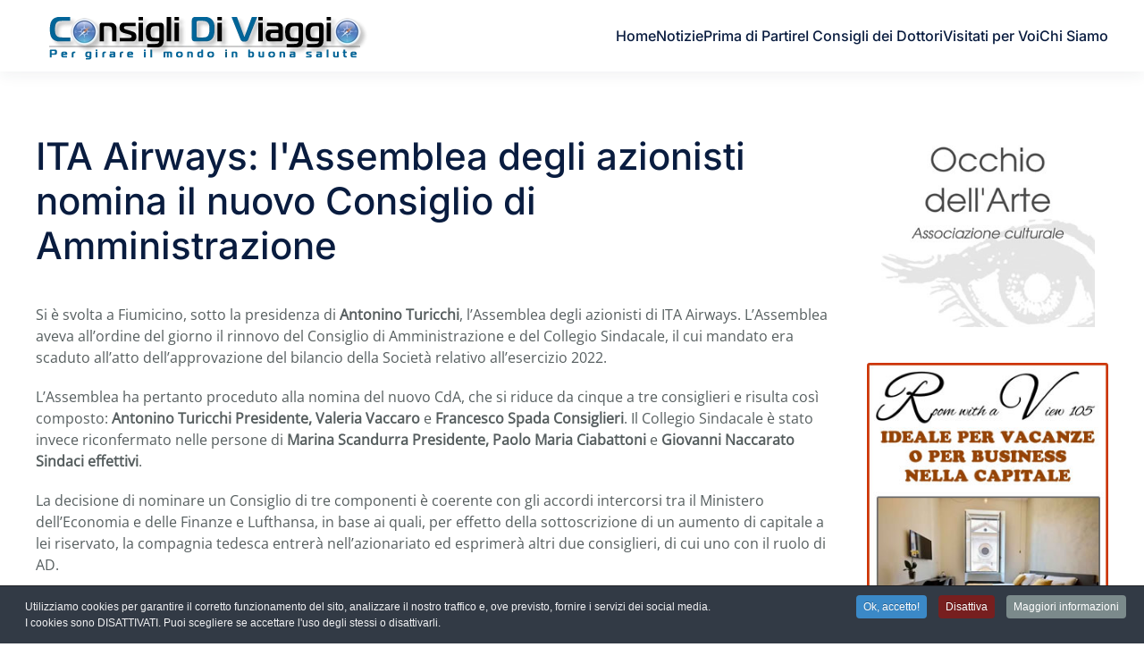

--- FILE ---
content_type: text/html; charset=utf-8
request_url: https://www.consiglidiviaggio.it/news/ita-airways-lassemblea-degli-azionisti-nomina-il-nuovo-consiglio-di-amministrazione
body_size: 36025
content:
<!DOCTYPE html>
<html lang="it-it" dir="ltr">
    <head>
        <meta name="viewport" content="width=device-width, initial-scale=1">
        <link rel="icon" href="/images/favicon-96x96.png" sizes="any">
                <link rel="apple-touch-icon" href="/templates/yootheme/packages/theme-joomla/assets/images/apple-touch-icon.png">
        <meta charset="utf-8">
	<meta name="author" content="elettra">
	<meta name="description" content="Si è svolta a Fiumicino, sotto la presidenza di Antonino Turicchi, l’Assemblea degli azionisti di ITA Airways. L’Assemblea aveva all’ordine del giorno il rinnov...">
	<meta name="generator" content="Joomla! - Open Source Content Management">
	<title>ITA Airways: l'Assemblea degli azionisti nomina il nuovo Consiglio di Amministrazione</title>
<link href="/media/vendor/joomla-custom-elements/css/joomla-alert.min.css?0.4.1" rel="stylesheet">
	<link href="/media/system/css/joomla-fontawesome.min.css?4.5.28" rel="preload" as="style" onload="this.onload=null;this.rel='stylesheet'">
	<link href="/templates/yootheme/css/theme.11.css?1759685957" rel="stylesheet">
	<link href="/templates/yootheme/css/theme.update.css?4.5.28" rel="stylesheet">
	<link href="/media/com_jce/site/css/content.min.css?badb4208be409b1335b815dde676300e" rel="stylesheet">
	<link href="/plugins/system/cookiespolicynotificationbar/assets/css/cpnb-style.min.css" rel="stylesheet" media="all">
	<style>

/* BEGIN: Cookies Policy Notification Bar - J! system plugin (Powered by: Web357.com) */
.cpnb-outer { border-color: rgba(32, 34, 38, 1); }
.cpnb-outer.cpnb-div-position-top { border-bottom-width: 1px; }
.cpnb-outer.cpnb-div-position-bottom { border-top-width: 1px; }
.cpnb-outer.cpnb-div-position-top-left, .cpnb-outer.cpnb-div-position-top-right, .cpnb-outer.cpnb-div-position-bottom-left, .cpnb-outer.cpnb-div-position-bottom-right { border-width: 1px; }
.cpnb-message { color: #f1f1f3; }
.cpnb-message a { color: #ffffff }
.cpnb-button, .cpnb-button-ok, .cpnb-m-enableAllButton { -webkit-border-radius: 4px; -moz-border-radius: 4px; border-radius: 4px; font-size: 12px; color: #ffffff; background-color: rgba(59, 137, 199, 1); }
.cpnb-button:hover, .cpnb-button:focus, .cpnb-button-ok:hover, .cpnb-button-ok:focus, .cpnb-m-enableAllButton:hover, .cpnb-m-enableAllButton:focus { color: #ffffff; background-color: rgba(49, 118, 175, 1); }
.cpnb-button-decline, .cpnb-button-delete, .cpnb-button-decline-modal, .cpnb-m-DeclineAllButton { color: #ffffff; background-color: rgba(119, 31, 31, 1); }
.cpnb-button-decline:hover, .cpnb-button-decline:focus, .cpnb-button-delete:hover, .cpnb-button-delete:focus, .cpnb-button-decline-modal:hover, .cpnb-button-decline-modal:focus, .cpnb-m-DeclineAllButton:hover, .cpnb-m-DeclineAllButton:focus { color: #ffffff; background-color: rgba(175, 38, 20, 1); }
.cpnb-button-cancel, .cpnb-button-reload, .cpnb-button-cancel-modal { color: #ffffff; background-color: rgba(90, 90, 90, 1); }
.cpnb-button-cancel:hover, .cpnb-button-cancel:focus, .cpnb-button-reload:hover, .cpnb-button-reload:focus, .cpnb-button-cancel-modal:hover, .cpnb-button-cancel-modal:focus { color: #ffffff; background-color: rgba(54, 54, 54, 1); }
.cpnb-button-settings, .cpnb-button-settings-modal { color: #ffffff; background-color: rgba(90, 90, 90, 1); }
.cpnb-button-settings:hover, .cpnb-button-settings:focus, .cpnb-button-settings-modal:hover, .cpnb-button-settings-modal:focus { color: #ffffff; background-color: rgba(54, 54, 54, 1); }
.cpnb-button-more-default, .cpnb-button-more-modal { color: #ffffff; background-color: rgba(123, 138, 139, 1); }
.cpnb-button-more-default:hover, .cpnb-button-more-modal:hover, .cpnb-button-more-default:focus, .cpnb-button-more-modal:focus { color: #ffffff; background-color: rgba(105, 118, 119, 1); }
.cpnb-m-SaveChangesButton { color: #ffffff; background-color: rgba(133, 199, 136, 1); }
.cpnb-m-SaveChangesButton:hover, .cpnb-m-SaveChangesButton:focus { color: #ffffff; background-color: rgba(96, 153, 100, 1); }
@media only screen and (max-width: 600px) {
.cpnb-left-menu-toggle::after, .cpnb-left-menu-toggle-button {
content: "Categories";
}
}
/* END: Cookies Policy Notification Bar - J! system plugin (Powered by: Web357.com) */
</style>
<script type="application/json" class="joomla-script-options new">{"joomla.jtext":{"ERROR":"Errore","MESSAGE":"Messaggio","NOTICE":"Avviso","WARNING":"Attenzione","JCLOSE":"Chiudi","JOK":"OK","JOPEN":"Apri"},"system.paths":{"root":"","rootFull":"https:\/\/www.consiglidiviaggio.it\/","base":"","baseFull":"https:\/\/www.consiglidiviaggio.it\/"},"csrf.token":"74d4f5601cca60972924c0aeb2782b53"}</script>
	<script src="/media/system/js/core.min.js?a3d8f8"></script>
	<script src="/media/system/js/messages.min.js?9a4811" type="module"></script>
	<script src="/templates/yootheme/vendor/assets/uikit/dist/js/uikit.min.js?4.5.28"></script>
	<script src="/templates/yootheme/vendor/assets/uikit/dist/js/uikit-icons-union-dental.min.js?4.5.28"></script>
	<script src="/templates/yootheme/js/theme.js?4.5.28"></script>
	<script src="/plugins/system/cookiespolicynotificationbar/assets/js/cookies-policy-notification-bar.min.js"></script>
	<script type="application/ld+json">{"@context":"https://schema.org","@graph":[{"@type":"Organization","@id":"https://www.consiglidiviaggio.it/#/schema/Organization/base","name":"Consigli di Viaggio","url":"https://www.consiglidiviaggio.it/"},{"@type":"WebSite","@id":"https://www.consiglidiviaggio.it/#/schema/WebSite/base","url":"https://www.consiglidiviaggio.it/","name":"Consigli di Viaggio","publisher":{"@id":"https://www.consiglidiviaggio.it/#/schema/Organization/base"}},{"@type":"WebPage","@id":"https://www.consiglidiviaggio.it/#/schema/WebPage/base","url":"https://www.consiglidiviaggio.it/news/ita-airways-lassemblea-degli-azionisti-nomina-il-nuovo-consiglio-di-amministrazione","name":"ITA Airways: l'Assemblea degli azionisti nomina il nuovo Consiglio di Amministrazione","description":"Si è svolta a Fiumicino, sotto la presidenza di Antonino Turicchi, l’Assemblea degli azionisti di ITA Airways. L’Assemblea aveva all’ordine del giorno il rinnov...","isPartOf":{"@id":"https://www.consiglidiviaggio.it/#/schema/WebSite/base"},"about":{"@id":"https://www.consiglidiviaggio.it/#/schema/Organization/base"},"inLanguage":"it-IT"},{"@type":"Article","@id":"https://www.consiglidiviaggio.it/#/schema/com_content/article/11310","name":"ITA Airways: l'Assemblea degli azionisti nomina il nuovo Consiglio di Amministrazione","headline":"ITA Airways: l'Assemblea degli azionisti nomina il nuovo Consiglio di Amministrazione","inLanguage":"it-IT","isPartOf":{"@id":"https://www.consiglidiviaggio.it/#/schema/WebPage/base"}}]}</script>
	<script>window.yootheme ||= {}; var $theme = yootheme.theme = {"i18n":{"close":{"label":"Close"},"totop":{"label":"Back to top"},"marker":{"label":"Open"},"navbarToggleIcon":{"label":"Apri menu"},"paginationPrevious":{"label":"Previous page"},"paginationNext":{"label":"Pagina successiva"},"searchIcon":{"toggle":"Open Search","submit":"Submit Search"},"slider":{"next":"Next slide","previous":"Previous slide","slideX":"Slide %s","slideLabel":"%s of %s"},"slideshow":{"next":"Next slide","previous":"Previous slide","slideX":"Slide %s","slideLabel":"%s of %s"},"lightboxPanel":{"next":"Next slide","previous":"Previous slide","slideLabel":"%s of %s","close":"Close"}}};</script>
	<script>

// BEGIN: Cookies Policy Notification Bar - J! system plugin (Powered by: Web357.com)
var cpnb_config = {"w357_joomla_caching":0,"w357_position":"bottom","w357_show_close_x_icon":"1","w357_hide_after_time":"yes","w357_duration":"60","w357_animate_duration":"1000","w357_limit":"0","w357_message":"Utilizziamo cookies per garantire il corretto funzionamento del sito, analizzare il nostro traffico e, ove previsto, fornire i servizi dei social media.\u003Cbr\u003EI cookies sono DISATTIVATI. Puoi scegliere se accettare l\u0027uso degli stessi o disattivarli.","w357_display_ok_btn":"1","w357_buttonText":"Ok, accetto!","w357_display_decline_btn":"1","w357_buttonDeclineText":"Disattiva","w357_display_cancel_btn":"0","w357_buttonCancelText":"Cancella","w357_display_settings_btn":0,"w357_buttonSettingsText":"Settings","w357_buttonMoreText":"Maggiori informazioni","w357_buttonMoreLink":"","w357_display_more_info_btn":"1","w357_fontColor":"#f1f1f3","w357_linkColor":"#ffffff","w357_fontSize":"12px","w357_backgroundColor":"rgba(50, 58, 69, 1)","w357_borderWidth":"1","w357_body_cover":"1","w357_overlay_state":"0","w357_overlay_color":"rgba(10, 10, 10, 0.3)","w357_height":"auto","w357_cookie_name":"cookiesDirective","w357_link_target":"_self","w357_popup_width":"800","w357_popup_height":"600","w357_customText":"\u003Ch1\u003ECookies Policy\u003C\/h1\u003E\r\n\u003Chr \/\u003E\r\n\u003Ch3\u003EInformazioni generali\u003C\/h3\u003E\r\n\u003Cp\u003EI cookies vengono utilizzati garantire il corretto funzionamento delle procedure e migliorare la propria esperienza di navigazione.\u003Cbr \/\u003EI cookies sono files di piccole dimensioni che vengono memorizzati sul computer ( o su altri devices abilitati alla navigazione come per esempio smartphone e tablet) quando si visita un sito. Normalmente un cookies contiene il nome del sito da cui proviene, la \u0027durata\u0027 (quanto tempo resta memorizzato sul device), e un valore che è normalmente un numero univoco generato in maniera casuale. I siti possono usare cookies generati dallo stesso, oppure da applicazioni di terze parti allo scopo di monitorare, controllare, personalizzare il sito durante la navigazione. I cookies possono essere anche usati per tracciare il modo nel quale il sito viene usato, oppure per mostrare annunci pertinenti alle proprie abitudini su altri siti.\u003C\/p\u003E\r\n\u003Ch3\u003EApp di terze parti\u003C\/h3\u003E\r\n\u003Cp\u003EI siti possono fare uso di servizi esterni (di terze parti). Tramite l\u0027uso queste app possono essere scaricati cookies anonimi nel browser che possono anche essere utilizzati dal nostro sito. Alcuni di questi servizi possono essere per esempio: Google, Facebook, Twitter, Adroll, MailChimp, Sucuri, Intercom e altri social network, agenzie di pubblicità, firewalls di sicurezza, compagnie di raccolta analitica dei dati, service providers. Questi servizi possono collezionare e usare dati come IP Address, HTTP Referrer, Unique Device Identifier e altri dati non riconducibili comunque a informazioni personali, e log del server.\u003C\/p\u003E\r\n\u003Chr \/\u003E","w357_more_info_btn_type":"custom_text","w357_blockCookies":"1","w357_autoAcceptAfterScrolling":"0","w357_numOfScrolledPixelsBeforeAutoAccept":"300","w357_reloadPageAfterAccept":"0","w357_enableConfirmationAlerts":"0","w357_enableConfirmationAlertsForAcceptBtn":0,"w357_enableConfirmationAlertsForDeclineBtn":0,"w357_enableConfirmationAlertsForDeleteBtn":0,"w357_confirm_allow_msg":"Questa azione abiliterà tutti i Cookies memorizzati dal sito web. Sei sicuro di voler abilitare tutti i cookies dal tuo browser?","w357_confirm_delete_msg":"Questa azione rimuoverà tutti i cookies memorizzati dal sito web. Sei sicuro di disabilitare e cancellare tutti i cookies dal tuo browser?","w357_show_in_iframes":"0","w357_shortcode_is_enabled_on_this_page":0,"w357_base_url":"https:\/\/www.consiglidiviaggio.it\/","w357_base_ajax_url":"https:\/\/www.consiglidiviaggio.it\/","w357_current_url":"https:\/\/www.consiglidiviaggio.it\/news\/ita-airways-lassemblea-degli-azionisti-nomina-il-nuovo-consiglio-di-amministrazione","w357_always_display":"0","w357_show_notification_bar":true,"w357_expiration_cookieSettings":"180","w357_expiration_cookieAccept":"180","w357_expiration_cookieDecline":"180","w357_expiration_cookieCancel":"3","w357_accept_button_class_notification_bar":"cpnb-accept-btn","w357_decline_button_class_notification_bar":"cpnb-decline-btn","w357_cancel_button_class_notification_bar":"cpnb-cancel-btn","w357_settings_button_class_notification_bar":"cpnb-settings-btn","w357_moreinfo_button_class_notification_bar":"cpnb-moreinfo-btn","w357_accept_button_class_notification_bar_modal_window":"cpnb-accept-btn-m","w357_decline_button_class_notification_bar_modal_window":"cpnb-decline-btn-m","w357_save_button_class_notification_bar_modal_window":"cpnb-save-btn-m","w357_buttons_ordering":"[\u0022ok\u0022,\u0022decline\u0022,\u0022cancel\u0022,\u0022settings\u0022,\u0022moreinfo\u0022]"};
// END: Cookies Policy Notification Bar - J! system plugin (Powered by: Web357.com)
</script>
	<script>

// BEGIN: Cookies Policy Notification Bar - J! system plugin (Powered by: Web357.com)
var cpnb_cookiesCategories = {"cookie_categories_group0":{"cookie_category_id":"required-cookies","cookie_category_name":"Required Cookies","cookie_category_description":"The Required or Functional cookies relate to the functionality of our websites and allow us to improve the service we offer to you through our websites, for example by allowing you to carry information across pages of our website to avoid you having to re-enter information, or by recognizing your preferences when you return to our website.","cookie_category_checked_by_default":"2","cookie_category_status":"1"},"cookie_categories_group1":{"cookie_category_id":"analytical-cookies","cookie_category_name":"Analytical Cookies","cookie_category_description":"Analytical cookies allow us to recognize and to count the number of visitors to our website, to see how visitors move around the website when they are using it and to record which content viewers view and are interested in. This helps us to determine how frequently particular pages and advertisements are visited and to determine the most popular areas of our website. This helps us to improve the service which we offer to you by helping us make sure our users are finding the information they are looking for, by providing anonymized demographic data to third parties in order to target advertising more appropriately to you, and by tracking the success of advertising campaigns on our website.","cookie_category_checked_by_default":"1","cookie_category_status":"1"},"cookie_categories_group2":{"cookie_category_id":"social-media-cookies","cookie_category_name":"Social Media","cookie_category_description":"These cookies allow you to share Website content with social media platforms (e.g., Facebook, Twitter, Instagram). We have no control over these cookies as they are set by the social media platforms themselves.","cookie_category_checked_by_default":"1","cookie_category_status":"1"},"cookie_categories_group3":{"cookie_category_id":"targeted-advertising-cookies","cookie_category_name":"Targeted Advertising Cookies","cookie_category_description":"Advertising and targeting cookies are used to deliver advertisements more relevant to you, but can also limit the number of times you see an advertisement and be used to chart the effectiveness of an ad campaign by tracking users’ clicks. They can also provide security in transactions. They are usually placed by third-party advertising networks with a website operator’s permission but can be placed by the operator themselves. They can remember that you have visited a website, and this information can be shared with other organizations, including other advertisers. They cannot determine who you are though, as the data collected is never linked to your profile. ","cookie_category_checked_by_default":"1","cookie_category_status":"1"}};
// END: Cookies Policy Notification Bar - J! system plugin (Powered by: Web357.com)
</script>
	<script>

// BEGIN: Cookies Policy Notification Bar - J! system plugin (Powered by: Web357.com)
var cpnb_manager = {"w357_m_modalState":"0","w357_m_floatButtonState":"1","w357_m_floatButtonPosition":"bottom_left","w357_m_HashLink":"cookies","w357_m_modal_menuItemSelectedBgColor":"rgba(200, 200, 200, 1)","w357_m_saveChangesButtonColorAfterChange":"rgba(13, 92, 45, 1)","w357_m_floatButtonIconSrc":"https:\/\/www.consiglidiviaggio.it\/media\/plg_system_cookiespolicynotificationbar\/icons\/cpnb-cookies-manager-icon-1-64x64.png","w357_m_FloatButtonIconType":"image","w357_m_FloatButtonIconFontAwesomeName":"fas fa-cookie-bite","w357_m_FloatButtonIconFontAwesomeSize":"fa-lg","w357_m_FloatButtonIconFontAwesomeColor":"rgba(61, 47, 44, 0.84)","w357_m_FloatButtonIconUikitName":"cog","w357_m_FloatButtonIconUikitSize":"1","w357_m_FloatButtonIconUikitColor":"rgba(61, 47, 44, 0.84)","w357_m_floatButtonText":"Cookies Manager","w357_m_modalHeadingText":"Advanced Cookie Settings","w357_m_checkboxText":"Abilitato","w357_m_lockedText":"(Locked)","w357_m_EnableAllButtonText":"Allow All Cookies","w357_m_DeclineAllButtonText":"Decline All Cookies","w357_m_SaveChangesButtonText":"Save Settings","w357_m_confirmationAlertRequiredCookies":"These cookies are strictly necessary for this website. You can\u0027t disable this category of cookies. Thank you for understanding!"};
// END: Cookies Policy Notification Bar - J! system plugin (Powered by: Web357.com)
</script>
	<meta name="google-adsense-account" content="ca-pub-0283770623307908">
	<meta property="og:locale" content="it_IT" class="4SEO_ogp_tag">
	<meta property="og:url" content="https://www.consiglidiviaggio.it/news/ita-airways-lassemblea-degli-azionisti-nomina-il-nuovo-consiglio-di-amministrazione" class="4SEO_ogp_tag">
	<meta property="og:site_name" content="Consigli di Viaggio" class="4SEO_ogp_tag">
	<meta property="og:type" content="article" class="4SEO_ogp_tag">
	<meta property="og:title" content="ITA Airways: l'Assemblea degli azionisti nomina il nuovo Consiglio di Amministrazione" class="4SEO_ogp_tag">
	<meta property="og:description" content="Si è svolta a Fiumicino, sotto la presidenza di Antonino Turicchi, l’Assemblea degli azionisti di ITA Airways. L’Assemblea aveva all’ordine del giorno il rinnov..." class="4SEO_ogp_tag">
	<meta property="fb:app_id" content="966242223397117" class="4SEO_ogp_tag">
	<meta property="og:image" content="https://www.consiglidiviaggio.it/images/banners/logo-occhio-arte.jpg" class="4SEO_ogp_tag">
	<meta property="og:image:width" content="300" class="4SEO_ogp_tag">
	<meta property="og:image:height" content="271" class="4SEO_ogp_tag">
	<meta property="og:image:alt" content="logo occhio arte" class="4SEO_ogp_tag">
	<meta property="og:image:secure_url" content="https://www.consiglidiviaggio.it/images/banners/logo-occhio-arte.jpg" class="4SEO_ogp_tag">
	<meta name="twitter:card" content="summary" class="4SEO_tcards_tag">
	<meta name="twitter:url" content="https://www.consiglidiviaggio.it/news/ita-airways-lassemblea-degli-azionisti-nomina-il-nuovo-consiglio-di-amministrazione" class="4SEO_tcards_tag">
	<meta name="twitter:title" content="ITA Airways: l'Assemblea degli azionisti nomina il nuovo Consiglio di Amministrazione" class="4SEO_tcards_tag">
	<meta name="twitter:description" content="Si è svolta a Fiumicino, sotto la presidenza di Antonino Turicchi, l’Assemblea degli azionisti di ITA Airways. L’Assemblea aveva all’ordine del giorno il rinnov..." class="4SEO_tcards_tag">
	<meta name="twitter:image" content="https://www.consiglidiviaggio.it/images/banners/logo-occhio-arte.jpg" class="4SEO_tcards_tag">

    
<!-- BEGIN: Google Analytics -->
<script>console.log("Google analytics javascript code goes here...")</script>
<!-- END: Google Analytics -->

<!-- BEGIN: Facebook -->
<script>console.log("Facebook javascript code goes here...")</script>
<!-- END: Facebook -->

<script class="4SEO_analytics_rule_2594">
    var _paq = window._paq = window._paq || [];
    /* tracker methods like "setCustomDimension" should be called before "trackPageView" */
    _paq.push(['trackPageView']);
    _paq.push(['enableLinkTracking']);
    (function() {
        var u="https://www.mtm.wadnet.it/";
        _paq.push(['setTrackerUrl', u+'matomo.php']);
        _paq.push(['setSiteId', '15']);
        var d=document, g=d.createElement('script'), s=d.getElementsByTagName('script')[0];
        g.type='text/javascript'; g.async=true; g.src=u+'matomo.js'; s.parentNode.insertBefore(g,s);
    })();
</script>
<noscript><p><img src="https://www.mtm.wadnet.it/matomo.php?idsite=15&amp;rec=1" style="border:0;" alt="" /></p></noscript>
	<meta name="robots" content="max-snippet:-1, max-image-preview:large, max-video-preview:-1" class="4SEO_robots_tag">
	<script type="application/ld+json" class="4SEO_structured_data_breadcrumb">{
    "@context": "http://schema.org",
    "@type": "BreadcrumbList",
    "itemListElement": [
        {
            "@type": "listItem",
            "position": 1,
            "name": "Home",
            "item": "https://www.consiglidiviaggio.it/"
        },
        {
            "@type": "listItem",
            "position": 2,
            "name": "News",
            "item": "https://www.consiglidiviaggio.it/news"
        }
    ]
}</script>
<script type="application/ld+json" class="4SEO_structured_data_page">{
    "@context": "http://schema.org",
    "@graph": [
        {
            "@type": "Article",
            "author": {
                "@id": "https://www.consiglidiviaggio.it/#elettra_a423ee0220"
            },
            "dateModified": "2023-07-21T08:15:00Z",
            "datePublished": "2023-07-21T08:15:00Z",
            "description": "Si è svolta a Fiumicino, sotto la presidenza di Antonino Turicchi, l’Assemblea degli azionisti di ITA Airways. L’Assemblea aveva all’ordine del giorno il rinnov...",
            "headline": "ITA Airways: l'Assemblea degli azionisti nomina il nuovo Consiglio di Amministrazione",
            "image": [
                {
                    "@type": "ImageObject",
                    "url": "https://www.consiglidiviaggio.it/images/banners/logo-occhio-arte.jpg",
                    "caption": null,
                    "description": "logo occhio arte",
                    "width": 300,
                    "height": 271
                }
            ],
            "inLanguage": "it-IT",
            "mainEntityOfPage": {
                "@type": "WebPage",
                "url": "https://www.consiglidiviaggio.it/news/ita-airways-lassemblea-degli-azionisti-nomina-il-nuovo-consiglio-di-amministrazione"
            },
            "publisher": {
                "@id": "https://www.consiglidiviaggio.it/#defaultPublisher"
            },
            "url": "https://www.consiglidiviaggio.it/news/ita-airways-lassemblea-degli-azionisti-nomina-il-nuovo-consiglio-di-amministrazione"
        },
        {
            "@type": "Person",
            "name": "elettra",
            "@id": "https://www.consiglidiviaggio.it/#elettra_a423ee0220"
        },
        {
            "@id": "https://www.consiglidiviaggio.it/#defaultPublisher",
            "@type": "Organization",
            "url": "https://www.consiglidiviaggio.it/",
            "logo": {
                "@id": "https://www.consiglidiviaggio.it/#defaultLogo"
            },
            "name": "Consigli di Viaggio"
        },
        {
            "@id": "https://www.consiglidiviaggio.it/#defaultLogo",
            "@type": "ImageObject",
            "url": "",
            "width": "",
            "height": ""
        }
    ]
}</script></head>
    <body class="">

        <div class="uk-hidden-visually uk-notification uk-notification-top-left uk-width-auto">
            <div class="uk-notification-message">
                <a href="#tm-main" class="uk-link-reset">Skip to main content</a>
            </div>
        </div>

        
        
        <div class="tm-page">

                        


<header class="tm-header-mobile uk-hidden@m">


    
        <div class="uk-navbar-container">

            <div class="uk-container uk-container-expand">
                <nav class="uk-navbar" uk-navbar="{&quot;align&quot;:&quot;left&quot;,&quot;container&quot;:&quot;.tm-header-mobile&quot;,&quot;boundary&quot;:&quot;.tm-header-mobile .uk-navbar-container&quot;}">

                                        <div class="uk-navbar-left ">

                                                    <a href="https://www.consiglidiviaggio.it/" aria-label="Torna alla Home" class="uk-logo uk-navbar-item">
    <picture>
<source type="image/webp" srcset="/templates/yootheme/cache/ee/logo-ee9cdadd.webp 379w, /templates/yootheme/cache/37/logo-37d149f9.webp 380w" sizes="(min-width: 380px) 380px">
<img alt loading="eager" src="/templates/yootheme/cache/e4/logo-e45b6398.png" width="380" height="60">
</picture></a>
                        
                        
                        
                    </div>
                    
                    
                                        <div class="uk-navbar-right">

                                                    
                        
                                                    <a uk-toggle href="#tm-dialog-mobile" class="uk-navbar-toggle">

        
        <div uk-navbar-toggle-icon></div>

        
    </a>
                        
                    </div>
                    
                </nav>
            </div>

        </div>

    



        <div id="tm-dialog-mobile" uk-offcanvas="container: true; overlay: true" mode="slide" flip>
        <div class="uk-offcanvas-bar uk-flex uk-flex-column">

                        <button class="uk-offcanvas-close uk-close-large" type="button" uk-close uk-toggle="cls: uk-close-large; mode: media; media: @s"></button>
            
                        <div class="uk-margin-auto-bottom">
                
<div class="uk-panel" id="module-menu-dialog-mobile">

    
    
<ul class="uk-nav uk-nav-default">
    
	<li class="item-101"><a href="/">Home</a></li>
	<li class="item-1160"><a href="/notizie">Notizie</a></li>
	<li class="item-164"><a href="/prima-di-partire">Prima di Partire</a></li>
	<li class="item-162"><a href="/i-consigli-dei-dottori">I Consigli dei Dottori</a></li>
	<li class="item-105"><a href="/visitati-per-voi">Visitati per Voi</a></li>
	<li class="item-163"><a href="/chi-siamo">Chi Siamo</a></li></ul>

</div>

            </div>
            
            
        </div>
    </div>
    
    
    

</header>




<header class="tm-header uk-visible@m">



    
        <div class="uk-navbar-container">

            <div class="uk-container">
                <nav class="uk-navbar" uk-navbar="{&quot;align&quot;:&quot;left&quot;,&quot;container&quot;:&quot;.tm-header&quot;,&quot;boundary&quot;:&quot;.tm-header .uk-navbar-container&quot;}">

                                        <div class="uk-navbar-left ">

                                                    <a href="https://www.consiglidiviaggio.it/" aria-label="Torna alla Home" class="uk-logo uk-navbar-item">
    <picture>
<source type="image/webp" srcset="/templates/yootheme/cache/ee/logo-ee9cdadd.webp 379w, /templates/yootheme/cache/37/logo-37d149f9.webp 380w" sizes="(min-width: 380px) 380px">
<img alt loading="eager" src="/templates/yootheme/cache/e4/logo-e45b6398.png" width="380" height="60">
</picture></a>
                        
                        
                        
                    </div>
                    
                    
                                        <div class="uk-navbar-right">

                                                    
<ul class="uk-navbar-nav">
    
	<li class="item-101"><a href="/">Home</a></li>
	<li class="item-1160"><a href="/notizie">Notizie</a></li>
	<li class="item-164"><a href="/prima-di-partire">Prima di Partire</a></li>
	<li class="item-162"><a href="/i-consigli-dei-dottori">I Consigli dei Dottori</a></li>
	<li class="item-105"><a href="/visitati-per-voi">Visitati per Voi</a></li>
	<li class="item-163"><a href="/chi-siamo">Chi Siamo</a></li></ul>

                        
                                                    
                        
                    </div>
                    
                </nav>
            </div>

        </div>

    







</header>

            
            

            <main id="tm-main"  class="tm-main uk-section uk-section-default" uk-height-viewport="expand: true">

                                <div class="uk-container">

                    
                    <div class="uk-grid" uk-grid>
                        <div class="uk-width-expand@m">

                    
                            
                
                <div id="system-message-container" aria-live="polite"></div>

                
<article id="article-11310" class="uk-article" data-permalink="https://www.consiglidiviaggio.it/news/ita-airways-lassemblea-degli-azionisti-nomina-il-nuovo-consiglio-di-amministrazione" typeof="Article" vocab="https://schema.org/">

    <meta property="name" content="ITA Airways: l'Assemblea degli azionisti nomina il nuovo Consiglio di Amministrazione">
    <meta property="author" typeof="Person" content="elettra">
    <meta property="dateModified" content="2023-07-21T08:15:00+00:00">
    <meta property="datePublished" content="2023-07-21T08:15:00+00:00">
    <meta class="uk-margin-remove-adjacent" property="articleSection" content="News">

            
    
                        
                    <h1 property="headline" class="uk-margin-top uk-margin-remove-bottom uk-article-title">
                ITA Airways: l'Assemblea degli azionisti nomina il nuovo Consiglio di Amministrazione            </h1>
        
        
        
        
        
                <div  class="uk-margin-medium-top" property="text">

            
                            
<p>Si è svolta a Fiumicino, sotto la presidenza di <strong>Antonino Turicchi</strong>, l’Assemblea degli azionisti di ITA Airways. L’Assemblea aveva all’ordine del giorno il rinnovo del Consiglio di Amministrazione e del Collegio Sindacale, il cui mandato era scaduto all’atto dell’approvazione del bilancio della Società relativo all’esercizio 2022.</p>
<p>L’Assemblea ha pertanto proceduto alla nomina del nuovo CdA, che si riduce da cinque a tre consiglieri e risulta così composto: <strong>Antonino Turicchi Presidente, Valeria Vaccaro </strong>e<strong> Francesco Spada Consiglieri</strong>. Il Collegio Sindacale è stato invece riconfermato nelle persone di <strong>Marina Scandurra Presidente, Paolo Maria Ciabattoni</strong> e <strong>Giovanni Naccarato</strong> <strong>Sindaci effettivi</strong>.</p>
<p>La decisione di nominare un Consiglio di tre componenti è coerente con gli accordi intercorsi tra il Ministero dell’Economia e delle Finanze e Lufthansa, in base ai quali, per effetto della sottoscrizione di un aumento di capitale a lei riservato, la compagnia tedesca entrerà nell’azionariato ed esprimerà altri due consiglieri, di cui uno con il ruolo di AD.</p>
<p>Si compie così un altro importante passaggio nel percorso individuato nel piano industriale di ITA Airways, che da start up a totale partecipazione pubblica si è consolidata e ha avviato la privatizzazione. Questa operazione, come è noto, è soggetta all’autorizzazione della Direzione generale per la Concorrenza di Bruxelles.</p>
<p>Nella riunione successiva all’Assemblea il Consiglio di Amministrazione di ITA Airways ha approvato la risoluzione consensuale del rapporto di lavoro con Fabio Maria Lazzerini, già Amministratore Delegato e Direttore Generale della compagnia. Tutte le deleghe operative di Lazzerini sono state affidate ad <strong>Andrea Benassi,</strong> attuale Chief Network, Fleet and Alliances Officer, che assumerà l’incarico di Direttore Generale. Inoltre,<strong> Francesco Presicce</strong>, Chief Technology Officer, è stato nominato Accountable manager, posizione in precedenza ricoperta da Lazzerini.</p>
<p>ITA Airways ringrazia, oltre a Frances Vyvyen Ouseley per il contributo dato come consigliere, Fabio Maria Lazzerini per il lavoro svolto dalla complessa fase di avvio e successivo consolidamento della compagnia agli attuali risultati e alla transizione verso la sua privatizzazione, e formula i migliori auguri per il loro futuro professionale.</p>             
        </div>
        
        
        
        
        
        
        
    
</article>


                
                                                </div>

                        
<aside id="tm-sidebar" class="tm-sidebar uk-width-1-4@m">
    
<div class="uk-grid uk-child-width-1-1" uk-grid>    <div>
<div class="uk-panel" id="module-23">

    
    
<div class="uk-margin-remove-last-child custom" ><p style="text-align: center;"><a href="http://www.occhiodellarte.org" target="_blank" rel="noopener"><img src="/images/banners/logo-occhio-arte.jpg" alt="logo occhio arte" width="239" height="215" /></a></p></div>

</div>
</div>    <div>
<div class="uk-panel" id="module-104">

    
    
<div class="uk-margin-remove-last-child custom" ><p><a href="https://www.roomwithaview105.com" target="_blank" rel="noopener"><img src="/images/banners/banner_rome2.jpg" alt="banner rome2" width="300" height="400" style="display: block; margin-left: auto; margin-right: auto;" /></a></p></div>

</div>
</div></div>
</aside>

                    </div>
                     
                </div>
                
            </main>

            

                        <footer>
                <!-- Builder #footer -->
<div class="uk-section-default uk-section uk-section-xsmall">
    
        
        
        
            
                                <div class="uk-container">                
                    <div class="uk-grid tm-grid-expand uk-child-width-1-1 uk-grid-margin">
<div class="uk-width-1-1">
    
        
            
            
            
                
                    <div class="uk-panel uk-margin"><p style="text-align: center;">© 2001-2025 CONSIGLI DI VIAGGIO.IT - TUTTI I DIRITTI RISERVATI<br />La Direzione stabilisce insindacabilmente di inserire, rimuovere, oscurare, modificare, immagini e testi dal sito, a propria discrezione.<br /><br />Questo blog non rappresenta una testata giornalistica in quanto viene aggiornato senza alcuna periodicità.<br />Non può pertanto considerarsi un prodotto editoriale ai sensi della legge n. 62 del 7/3/2001</p></div>
                
            
        
    
</div></div>
                                </div>                
            
        
    
</div>
<div class="uk-section-default uk-section uk-padding-remove-top">
    
        
        
        
            
                                <div class="uk-container">                
                    <div class="uk-grid tm-grid-expand uk-child-width-1-1 uk-grid-margin">
<div class="uk-width-1-1">
    
        
            
            
            
                
                    <div class="uk-panel uk-margin"><p style="text-align: center;"><a href="/informativa-sull-utilizzo-dei-cookies">Informativa sull'utilizzo dei Cookies</a> - <a href="/privacy">Privacy Policy</a></p></div>
                
            
        
    
</div></div>
                                </div>                
            
        
    
</div>            </footer>
            
        </div>

        
        

    <noscript class="4SEO_cron">
    <img aria-hidden="true" alt="" style="position:absolute;bottom:0;left:0;z-index:-99999;" src="https://www.consiglidiviaggio.it/index.php/_wblapi?nolangfilter=1&_wblapi=/forseo/v1/cron/image/" data-pagespeed-no-transform data-speed-no-transform />
</noscript>
<script class="4SEO_cron" data-speed-no-transform>setTimeout(function () {
        var e = document.createElement('img');
        e.setAttribute('style', 'position:absolute;bottom:0;right:0;z-index:-99999');
        e.setAttribute('aria-hidden', 'true');
        e.setAttribute('src', 'https://www.consiglidiviaggio.it/index.php/_wblapi?nolangfilter=1&_wblapi=/forseo/v1/cron/image/' + Math.random().toString().substring(2) + Math.random().toString().substring(2)  + '.svg');
        document.body.appendChild(e);
        setTimeout(function () {
            document.body.removeChild(e)
        }, 3000)
    }, 3000);
</script>
</body>
</html>
